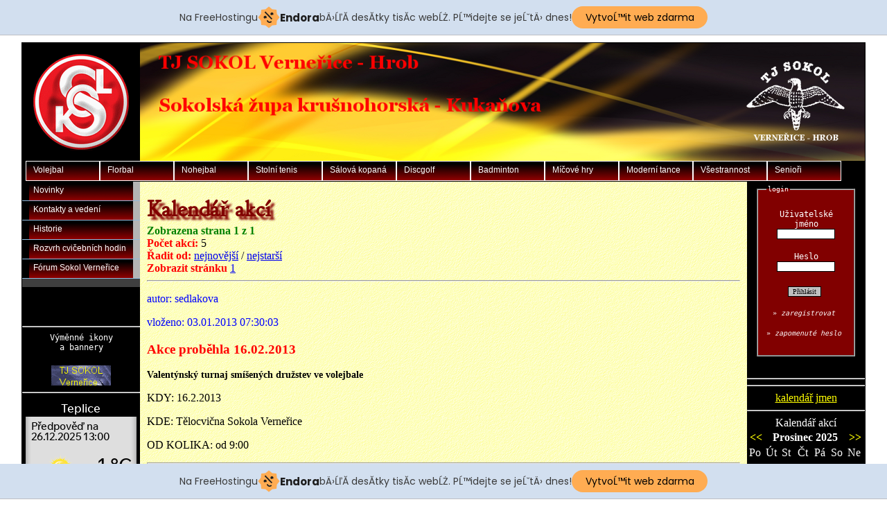

--- FILE ---
content_type: text/html
request_url: http://sokolvernerice.cz/udalosti/akce.php?pocet=10&strana=0&radit=1
body_size: 5383
content:

<!DOCTYPE HTML PUBLIC "-//W3C//DTD HTML 4.01 Transitional//EN">

<html>

	<head>
		<title>TJ SOKOL Verneřice - Kalendář akcí - všechny akce</title>
   <meta http-equiv = "Content-type" content = "text/html; charset=windows-1250">
			<meta http-equiv = "Pragma" content="no-cache">
			<meta name = "copyright" content = "Jiří Peták">
			<meta name = "keywords" content = "TJ, SOKOL, Verneřice">
			<meta name = "description" content = "Oficiální stránky TJ SOKOL Verneřice - kalendář akcí">
			<script language = "javascript" type = "text/javascript" src = "../js/styly.js"></script>
			<script language = "javascript" type = "text/javascript" src="../js/jquery.min.js"></script>
			<script language = "javascript" type = "text/javascript" src="../js/hmenu.js"></script>
			<link  href="http://fonts.googleapis.com/css?family=Goudy+Bookletter+1911:regular" rel="stylesheet" type="text/css">
			<link rel = "stylesheet" type = "text/css" href = "../css/style.css">
	<!-- injected banner -->
<div class="endora-panel">
  <p class="endora-panel-text">
    Na FreeHostingu
    <svg
      class="endora-panel-img"
      xmlns="http://www.w3.org/2000/svg "
      width="33"
      height="32"
      viewBox="0 0 33 32"
      fill="none"
    >
      <path
        d="M16.5 0L21.4718 3.99696L27.8137 4.6863L28.5031 11.0282L32.5 16L28.5031 20.9719L27.8137 27.3137L21.4718 28.0031L16.5 32L11.5282 28.0031L5.18627 27.3137L4.49693 20.9719L0.499969 16L4.49693 11.0282L5.18627 4.6863L11.5282 3.99696L16.5 0Z"
        fill="#FFAC52"
      />
      <path
        fill-rule="evenodd"
        clip-rule="evenodd"
        d="M11.4222 7.24796L21.6345 17.9526L20.2809 19.2439L10.0686 8.53928L11.4222 7.24796Z"
        fill="#1E1E1E"
      />
      <path
        fill-rule="evenodd"
        clip-rule="evenodd"
        d="M14.779 20.0958L15.387 21.1591C16.1143 22.4311 17.7765 22.8049 18.9784 21.9666L19.7456 21.4315L20.8158 22.9659L20.0486 23.501C17.9451 24.9682 15.036 24.314 13.763 22.0876L13.155 21.0243L14.779 20.0958Z"
        fill="#1E1E1E"
      />
      <path
        d="M21.0541 8.74487C22.2809 8.74497 23.2758 9.73971 23.2758 10.9666C23.2757 11.475 23.1022 11.9418 22.8148 12.3162C22.5848 12.2747 22.3478 12.2527 22.1058 12.2527C21.3098 12.2527 20.5684 12.4864 19.9467 12.8894C19.2815 12.5056 18.8325 11.7896 18.8324 10.9666C18.8324 9.73965 19.8272 8.74487 21.0541 8.74487Z"
        fill="#1E1E1E"
      />
      <path
        d="M10.9979 13.6553C12.2247 13.6554 13.2195 14.6501 13.2195 15.877C13.2195 16.3854 13.046 16.8522 12.7586 17.2266C12.5288 17.1852 12.2923 17.1621 12.0506 17.1621C11.2543 17.1621 10.5123 17.3966 9.89044 17.7998C9.22534 17.416 8.77625 16.7 8.77618 15.877C8.77618 14.6501 9.77096 13.6553 10.9979 13.6553Z"
        fill="#1E1E1E"
      /></svg
    ><span class="endora-panel-text-span"> Endora</span> bÄ›ĹľĂ­ desĂ­tky tisĂ­c
    webĹŻ. PĹ™idejte se jeĹˇtÄ› dnes!
  </p>
  <a
    target="_blank"
    href="https://www.endora.cz/?utm_source=customer&utm_medium=header-banner&utm_campaign=freehosting "
    class="endora-panel-btn"
    >VytvoĹ™it web zdarma</a
  >
</div>
<div class="endora-panel bottom">
  <p class="endora-panel-text">
    Na FreeHostingu
    <svg
      class="endora-panel-img"
      xmlns="http://www.w3.org/2000/svg "
      width="33"
      height="32"
      viewBox="0 0 33 32"
      fill="none"
    >
      <path
        d="M16.5 0L21.4718 3.99696L27.8137 4.6863L28.5031 11.0282L32.5 16L28.5031 20.9719L27.8137 27.3137L21.4718 28.0031L16.5 32L11.5282 28.0031L5.18627 27.3137L4.49693 20.9719L0.499969 16L4.49693 11.0282L5.18627 4.6863L11.5282 3.99696L16.5 0Z"
        fill="#FFAC52"
      />
      <path
        fill-rule="evenodd"
        clip-rule="evenodd"
        d="M11.4222 7.24796L21.6345 17.9526L20.2809 19.2439L10.0686 8.53928L11.4222 7.24796Z"
        fill="#1E1E1E"
      />
      <path
        fill-rule="evenodd"
        clip-rule="evenodd"
        d="M14.779 20.0958L15.387 21.1591C16.1143 22.4311 17.7765 22.8049 18.9784 21.9666L19.7456 21.4315L20.8158 22.9659L20.0486 23.501C17.9451 24.9682 15.036 24.314 13.763 22.0876L13.155 21.0243L14.779 20.0958Z"
        fill="#1E1E1E"
      />
      <path
        d="M21.0541 8.74487C22.2809 8.74497 23.2758 9.73971 23.2758 10.9666C23.2757 11.475 23.1022 11.9418 22.8148 12.3162C22.5848 12.2747 22.3478 12.2527 22.1058 12.2527C21.3098 12.2527 20.5684 12.4864 19.9467 12.8894C19.2815 12.5056 18.8325 11.7896 18.8324 10.9666C18.8324 9.73965 19.8272 8.74487 21.0541 8.74487Z"
        fill="#1E1E1E"
      />
      <path
        d="M10.9979 13.6553C12.2247 13.6554 13.2195 14.6501 13.2195 15.877C13.2195 16.3854 13.046 16.8522 12.7586 17.2266C12.5288 17.1852 12.2923 17.1621 12.0506 17.1621C11.2543 17.1621 10.5123 17.3966 9.89044 17.7998C9.22534 17.416 8.77625 16.7 8.77618 15.877C8.77618 14.6501 9.77096 13.6553 10.9979 13.6553Z"
        fill="#1E1E1E"
      /></svg
    ><span class="endora-panel-text-span"> Endora</span> bÄ›ĹľĂ­ desĂ­tky tisĂ­c
    webĹŻ. PĹ™idejte se jeĹˇtÄ› dnes!
  </p>
  <a
    target="_blank"
    href="https://www.endora.cz/?utm_source=customer&utm_medium=header-banner&utm_campaign=freehosting "
    class="endora-panel-btn"
    >VytvoĹ™it web zdarma</a
  >
</div>
<style>
  @import url("https://fonts.googleapis.com/css?family=Poppins:400,700,900");
  .bottom {
    position: fixed;
    z-index: 2;
    bottom: 0;
  }
  .endora-panel {
    width:  -webkit-fill-available !important;
    border-bottom: 1px solid #bebfc4;
    background: #d2dfef;
    display: flex;
    justify-content: center;
    align-items: center;
    padding: 0 10px;
    gap: 105px;
    height: 50px;
    @media (max-width: 650px) {
      gap: 0px;
      justify-content: space-between;
    }
  }
  .endora-panel-btn {
    width: 176px;
    height: 32px;
    justify-content: center;
    align-items: center;
    display: flex;
    border-radius: 26px;
    background: #ffac52;
    font: 500 14px Poppins;
    color: black;
    padding: 0 10px;
    text-decoration: none;
    @media (max-width: 650px) {
      font: 500 10px Poppins;
      width: 121px;
      height: 36px;
      text-align: center;
      line-height: 12px;
    }
  }
  .endora-panel-text {
    color: #3a3a3a;
    display: flex;
    align-items: center;
    gap: 5px;
    font: 400 14px Poppins;
    flex-wrap: wrap;
    margin: 0 !important;
    @media (max-width: 650px) {
      font: 400 10px Poppins;
      width: 60\;
      justify-items: center;
      line-height: 9px;
    }
  }
  .endora-panel-text-span {
    display: flex;
    align-items: center;
    gap: 5px;
    font: 600 15px Poppins;
    color: #1e1e1e;
    @media (max-width: 650px) {
      font: 600 11px Poppins;
    }
  }
  .endora-panel-img {
    width: 32px;
    height: 32px;
    @media (max-width: 650px) {
      width: 20px;
      height: 20px;
    }
  }
</style>
<!-- end banner -->

</head>

<body>

<div id = "all">

	<div id = "header">
		<a href = "../index.php">
			<img src = "../img/logo.gif" class = "logo">
		</a>
		<img src = "../img/logovernerice.png" class = "logovernerice">
  	<img src = "../img/titulek.png" class = "titulek">
    <div class = "hmenu">
			<ul id = "hmenu">
	<li><a href = "#">Volejbal</a>
		<ul>
		  <li><a href = "../volejbal/cinnost.php"><img src = "../img/hmenu/cinnost.png">&nbsp;Činnost</a></li><li><a href = "../volejbal/kontakt.php"><img src = "../img/hmenu/kontakt.png">&nbsp;Kontakt</a></li><li><a href = "../volejbal/vysledky.php"><img src = "../img/hmenu/vysledky.png">&nbsp;Výsledky</a></li><li><a href = "../volejbal/volejbal.php"><img src = "../img/hmenu/clanky.png">&nbsp;Články</a></li><li><a href = "../fotogalerie/fotogalerie.php?sekce=volejbal"><img src = "../img/hmenu/foto.png">&nbsp;Fotogalerie</a></li>		</ul>
	</li>
	<li><a href = "#">Florbal</a>
		<ul>
		  <li><a href = "../florbal/cinnost.php"><img src = "../img/hmenu/cinnost.png">&nbsp;Činnost</a></li><li><a href = "../florbal/kontakt.php"><img src = "../img/hmenu/kontakt.png">&nbsp;Kontakt</a></li><li><a href = "../florbal/vysledky.php"><img src = "../img/hmenu/vysledky.png">&nbsp;Výsledky</a></li><li><a href = "../florbal/florbal.php"><img src = "../img/hmenu/clanky.png">&nbsp;Články</a></li><li><a href = "../fotogalerie/fotogalerie.php?sekce=florbal"><img src = "../img/hmenu/foto.png">&nbsp;Fotogalerie</a></li>		</ul>
	</li>
  <li><a href = "#">Nohejbal</a>
		<ul>
		  <li><a href = "../nohejbal/cinnost.php"><img src = "../img/hmenu/cinnost.png">&nbsp;Činnost</a></li><li><a href = "../nohejbal/kontakt.php"><img src = "../img/hmenu/kontakt.png">&nbsp;Kontakt</a></li><li><a href = "../nohejbal/vysledky.php"><img src = "../img/hmenu/vysledky.png">&nbsp;Výsledky</a></li><li><a href = "../nohejbal/nohejbal.php"><img src = "../img/hmenu/clanky.png">&nbsp;Články</a></li><li><a href = "../fotogalerie/fotogalerie.php?sekce=nohejbal"><img src = "../img/hmenu/foto.png">&nbsp;Fotogalerie</a></li>		</ul>
	</li>
	<li><a href = "#">Stolní tenis</a>
		<ul>
    <li><a href = "../pinkponk/cinnost.php"><img src = "../img/hmenu/cinnost.png">&nbsp;Činnost</a></li><li><a href = "../pinkponk/kontakt.php"><img src = "../img/hmenu/kontakt.png">&nbsp;Kontakt</a></li><li><a href = "../pinkponk/vysledky.php"><img src = "../img/hmenu/vysledky.png">&nbsp;Výsledky</a></li><li><a href = "../pinkponk/pinkponk.php"><img src = "../img/hmenu/clanky.png">&nbsp;Články</a></li><li><a href = "../fotogalerie/fotogalerie.php?sekce=pinkponk"><img src = "../img/hmenu/foto.png">&nbsp;Fotogalerie</a></li>		</ul>
	</li>
	<li><a href = "#">Sálová kopaná</a>
		<ul>
    <li><a href = "../kopana/cinnost.php"><img src = "../img/hmenu/cinnost.png">&nbsp;Činnost</a></li><li><a href = "../kopana/kontakt.php"><img src = "../img/hmenu/kontakt.png">&nbsp;Kontakt</a></li><li><a href = "../kopana/vysledky.php"><img src = "../img/hmenu/vysledky.png">&nbsp;Výsledky</a></li><li><a href = "../kopana/kopana.php"><img src = "../img/hmenu/clanky.png">&nbsp;Články</a></li><li><a href = "../fotogalerie/fotogalerie.php?sekce=kopana"><img src = "../img/hmenu/foto.png">&nbsp;Fotogalerie</a></li>		</ul>
	</li>
	<li><a href = "#">Discgolf</a>
		<ul>
    <li><a href = "../discgolf/cinnost.php"><img src = "../img/hmenu/cinnost.png">&nbsp;Činnost</a></li><li><a href = "../discgolf/kontakt.php"><img src = "../img/hmenu/kontakt.png">&nbsp;Kontakt</a></li><li><a href = "../discgolf/vysledky.php"><img src = "../img/hmenu/vysledky.png">&nbsp;Výsledky</a></li><li><a href = "../discgolf/discgolf.php"><img src = "../img/hmenu/clanky.png">&nbsp;Články</a></li><li><a href = "../fotogalerie/fotogalerie.php?sekce=discgolf"><img src = "../img/hmenu/foto.png">&nbsp;Fotogalerie</a></li>		</ul>
	</li>
	<li><a href = "#">Badminton</a>
		<ul>
    <li><a href = "../badminton/cinnost.php"><img src = "../img/hmenu/cinnost.png">&nbsp;Činnost</a></li><li><a href = "../badminton/kontakt.php"><img src = "../img/hmenu/kontakt.png">&nbsp;Kontakt</a></li><li><a href = "../badminton/vysledky.php"><img src = "../img/hmenu/vysledky.png">&nbsp;Výsledky</a></li><li><a href = "../badminton/badminton.php"><img src = "../img/hmenu/clanky.png">&nbsp;Články</a></li><li><a href = "../fotogalerie/fotogalerie.php?sekce=badminton"><img src = "../img/hmenu/foto.png">&nbsp;Fotogalerie</a></li>		</ul>
	</li>
	<li><a href = "#">Míčové hry</a>
		<ul>
    <li><a href = "../mice/cinnost.php"><img src = "../img/hmenu/cinnost.png">&nbsp;Činnost</a></li><li><a href = "../mice/kontakt.php"><img src = "../img/hmenu/kontakt.png">&nbsp;Kontakt</a></li><li><a href = "../mice/mice.php"><img src = "../img/hmenu/clanky.png">&nbsp;Články</a></li><li><a href = "../fotogalerie/fotogalerie.php?sekce=mice"><img src = "../img/hmenu/foto.png">&nbsp;Fotogalerie</a></li>		</ul>
	</li>
	<li><a href = "#">Moderní tance</a>
		<ul>
    <li><a href = "../tance/cinnost.php"><img src = "../img/hmenu/cinnost.png">&nbsp;Činnost</a></li><li><a href = "../tance/kontakt.php"><img src = "../img/hmenu/kontakt.png">&nbsp;Kontakt</a></li><li><a href = "../tance/vysledky.php"><img src = "../img/hmenu/vysledky.png">&nbsp;Výsledky</a></li><li><a href = "../tance/tance.php"><img src = "../img/hmenu/clanky.png">&nbsp;Články</a></li><li><a href = "../fotogalerie/fotogalerie.php?sekce=tance"><img src = "../img/hmenu/foto.png">&nbsp;Fotogalerie</a></li>		</ul>
	</li>
	<li><a href = "#">Všestrannost</a>
		<ul>
    <li><a href = "../vsestrannost/cinnost.php"><img src = "../img/hmenu/cinnost.png">&nbsp;Činnost</a></li><li><a href = "../vsestrannost/kontakt.php"><img src = "../img/hmenu/kontakt.png">&nbsp;Kontakt</a></li><li><a href = "../vsestrannost/vysledky.php"><img src = "../img/hmenu/vysledky.png">&nbsp;Výsledky</a></li><li><a href = "../vsestrannost/vsestrannost.php"><img src = "../img/hmenu/clanky.png">&nbsp;Články</a></li><li><a href = "../fotogalerie/fotogalerie.php?sekce=vsestrannost"><img src = "../img/hmenu/foto.png">&nbsp;Fotogalerie</a></li>		</ul>
	</li>
	<li><a href = "#">Senioři</a>
		<ul>
    <li><a href = "../seniori/cinnost.php"><img src = "../img/hmenu/cinnost.png">&nbsp;Činnost</a></li><li><a href = "../seniori/kontakt.php"><img src = "../img/hmenu/kontakt.png">&nbsp;Kontakt</a></li><li><a href = "../seniori/vysledky.php"><img src = "../img/hmenu/vysledky.png">&nbsp;Výsledky</a></li><li><a href = "../seniori/seniori.php"><img src = "../img/hmenu/clanky.png">&nbsp;Články</a></li><li><a href = "../fotogalerie/fotogalerie.php?sekce=seniori"><img src = "../img/hmenu/foto.png">&nbsp;Fotogalerie</a></li>		</ul>
	</li>
</ul>
		</div>
	</div>

		<div id = "left">
   	<div id = "left_obsah">
			
<div id = "button">
	<ul>
		<li>
			<a href="../index.php">
				Novinky
			</a>
		</li>
		<li>
			<a href="../pages/vedeni.php">
    		Kontakty a vedení
			</a>
		</li>
   	<li>
			<a href="../pages/historie.php">
    		Historie
			</a>
		</li>
		<li>
			<a href="../pages/rozvrh.php">
				Rozvrh cvičebních hodin
			</a>
		</li>
		<li>
   		<!-- BlueBoard.cz Navstevni kniha -->
			<a href="http://sokolvernerice.blueforum.cz/" target="_blank">Fórum Sokol Verneřice</a>
			<!-- BlueBoard.cz Navstevni kniha KONEC -->
		</li>

		</ul>
</div>          <center><span class = "copy">
				
			</span>
			<br>
			<br>
	  		
          <hr>
			
			<span class = "copy">
				Výměnné ikony
				<br>
				a bannery
			</span>
			<br>
			<br>
			<a href = "../pages/bannery.php" class="bez_ramecku">
				<img src = "../img/iko.png">
			</a>
    	<hr>
    	<a href="http://www.slunecno.cz/" target="_blank">
				<img src="http://www.slunecno.cz/predpoved-na-web.php?obr=9&amp;m=123&amp;p1=000000&amp;p2=DEDEDE&amp;modern" alt="Předpověď počasí" style="border: 0px;">
			</a>
			<hr>
			<span style="color: #FFFFFF">Najdi na www.sokolvernerice.cz</span>
			<br>
			<form action="http://www.google.com/search" target="_blank">
				<input type="text" name="as_q" size="10">
				<input type="hidden" name="as_sitesearch" value="sokolvernerice.cz">
				<input type="submit" value="Najít">
			</form>
			<hr>
			<br>
			<a href="http://www.toplist.cz/">
			<script language="JavaScript" type="text/javascript">
			<!--
				document.write('<img src="http://toplist.cz/count.asp?id=1238496&logo=mc&http='+escape(document.referrer)+'&t='+escape(document.title)+
'&start=666&wi='+escape(window.screen.width)+'&he='+escape(window.screen.height)+'&cd='+escape(window.screen.colorDepth)+'" width="88" height="60" border=0 alt="TOPlist" />');
			-->
			</script>
			<noscript>
				<img src="http://toplist.cz/count.asp?id=1238496&logo=mc&start=666" border="0" alt="TOPlist" width="88" height="60" />
			</noscript></a>
<br>
<br>
<hr>
<br>
<br>
<a href="http://flgc.info/NguKEr"><img src="http://s09.flagcounter.com/count/8KOA/bg_030303/txt_FFF23D/border_CCCCCC/columns_1/maxflags_10/viewers_3/labels_1/pageviews_0/flags_0/" alt="free counters" border="0"></a>
			</center>
		</div>
	</div><div id = "right">

		<div class = "right_obsah">
			 	<div class="weblogin">
  <fieldset>
	<legend class="text_10"><font color="#FFFFFF">login</font></legend>
	<form method="post" name="login_form" action="../source/login_procesing.php">
		<center>
		<br>
		<input name="action" value="login" type="hidden">
		<span class="text_w">Uživatelské jméno</span>
  	<input name="login" class="weblogin_input" type="text" size="12"><br><br>
  	<span class="text_w">Heslo</span>
  	<input name="password" class="weblogin_input" type="password" size="12"><br><br>
  	<input value="Přihlásit" class="weblogin_submit" type="submit">
  	<br><br>
  	<a class="text_10" href="../pages/registrace.php">
		<font color="#ffffff">» <i>zaregistrovat</i></font>
		</a>
		<br><br>
		<a class="text_10" href="../pages/zap_heslo.php">
		<font color="#ffffff">» <i>zapomenuté heslo</i></font>
		</a><br>
		</center>
	</form>
	</fieldset>
	</div>

			<br>
    </div>
    <center>
    <hr>
    <script src="http://www.clocklink.com/embed.js"></script><script type="text/javascript" language="JavaScript">obj=new Object;obj.clockfile="0010-red.swf";obj.TimeZone="CET";obj.width=170;obj.height=170;obj.wmode="transparent";showClock(obj);</script>
		<hr>

		<a href="http://www.ikal.cz/" id="ikal-jmena" target="_blank">kalendář jmen</a>
			<script type="text/javascript" src="http://www.ikal.cz/widget/kalendar-jmen.js.php"></script>
			<script type="text/javascript">
				iKAL_JMENA.init('ctext: FFFFFF, htext: 15, showcount: 1');
				iKAL_JMENA.show();
			</script>
		<hr>
				<div class = "calendar">
					Kalendář akcí
					<br>
					<table border=0 align=center id=calendar style = 'color: FFFFFF;'><tr><th><a href='?day=0&month=11&year=2025'><<</a></th><th colspan=5> Prosinec 2025</th><th><a href='?day=0&month=1&year=2026'>>></a></th></tr><tr><td width=25>Po</td><td width=25>Út</td><td width=25>St</td><td width=25>Čt</td><td width=25>Pá</td><td width=25>So</td><td width=25>Ne</td></tr><tr><td class='days'>1</td><td class='days'>2</td><td class='days'>3</td><td class='days'>4</td><td class='days'>5</td><td class='days'>6</td><td class='days'>7</td></tr><tr><td class='days'>8</td><td class='days'>9</td><td class='days'>10</td><td class='days'>11</td><td class='days'>12</td><td class='days'>13</td><td class='days'>14</td></tr><tr><td class='days'>15</td><td class='days'>16</td><td class='days'>17</td><td class='days'>18</td><td class='days'>19</td><td class='days'>20</td><td class='days'>21</td></tr><tr><td class='days'>22</td><td class='days'>23</td><td class='days'>24</td><td class='days'>25</td><td class='days'><a href='../pages/kalendar.php?year=2025&month=12&day=26'>26</a></td><td class='days'>27</td><td class='days'>28</td></tr><tr><td class='days'>29</td><td class='days'>30</td><td class='days'>31</td><td> </td><td> </td><td> </td><td> </td></tr></table>					<a href = "../udalosti/akce.php" style="color: yellow; text-decoration: none;">ukázat všechny akce</a>
				</div>
		<hr>
		</center>
		<div style="margin: 10px;">
			<span style = "color: white; font-size: 75%;"><u>reklama:</u></span>
      <endora>
		</div>
 	</div>
	<div id = "main">
		<div id = "text_obsah">
   <br>
			<span class="nadpis">Kalendář akcí</span>
			<br>

			<span style='color:green; font-weight: bold'>Zobrazena strana 1 z 1</span><br><span style='color:red; font-weight: bold'>Počet akcí: </span>5<br><span style='color:red; font-weight: bold'>Řadit od: </span><a href='akce.php?pocet=10&strana=0&radit=1'>nejnovější</a> / <a href='akce.php?pocet=10&strana=0&radit=0'>nejstarší</a><br><span style='color:red; font-weight: bold'>Zobrazit stránku </span><a href='akce.php?pocet=10&strana=0&radit=1'>1</a>&nbsp;<hr><p style = 'color: blue;'>autor: sedlakova</p><p style = 'color: blue;'>vloženo: 03.01.2013 07:30:03</p><h3 style='color:red;'>Akce proběhla 16.02.2013</h3><p>
	<strong><span style="font-size:14px;">Valent&yacute;nsk&yacute; turnaj sm&iacute;&scaron;en&yacute;ch družstev ve volejbale</span></strong></p>
<p>
	KDY: 16.2.2013</p>
<p>
	KDE: Tělocvična Sokola Verneřice</p>
<p>
	OD KOLIKA: od 9:00</p>
<hr><p style = 'color: blue;'>autor: sedlakova</p><p style = 'color: blue;'>vloženo: 06.05.2012 18:04:08</p><h3 style='color:red;'>Akce proběhla 06.07.2012</h3><h1 style="text-align: center;">
	Hrobsk&aacute; Prda Open</h1>
<p style="text-align: center;">
	Kdy: 6,7,2012</p>
<p style="text-align: center;">
	Kde: &scaron;koln&iacute; hři&scaron;tě Z&Scaron; Hrob</p>
<p style="text-align: center;">
	Teplick&aacute; ul.</p>
<p style="text-align: center;">
	Zah&aacute;jen&iacute;: 8:45</p>
<p>
	Ve&scaron;ker&eacute; informace u vedouc&iacute;ho volejbalu.</p>
<hr><p style = 'color: blue;'>autor: sedlakova</p><p style = 'color: blue;'>vloženo: 03.04.2012 16:37:35</p><h3 style='color:red;'>Akce proběhla 07.04.2012</h3><p style="text-align: center;">
	<span style="font-size:16px;">Velikonočn&iacute; turnaj sm&iacute;&scaron;en&yacute;ch družstev ve volejbalu</span></p>
<p style="text-align: center;">
	<span style="font-size: 10px;"><span style="font-size: 14px;">OD: &nbsp; &nbsp;&nbsp;</span><span style="font-size:14px;"> 8:30 zah&aacute;jen&iacute;</span></span></p>
<p style="text-align: center;">
	<span style="font-size: 10px;"><span style="font-size: 14px;">KDE:</span></span>&nbsp;&nbsp;&nbsp;&nbsp;<span style="font-size:14px;"> TJ SOKOL VERNEŘICE - HROB</span></p>
<p style="text-align: center;">
	<span style="font-size:14px;">KDY:&nbsp;&nbsp;&nbsp;&nbsp; 07.04.2012</span></p>
<hr><p style = 'color: blue;'>autor: admin</p><p style = 'color: blue;'>vloženo: 20.03.2012 18:57:37</p><h3 style='color:red;'>Akce proběhla 03.04.2012</h3><p>
	Valn&aacute; hromada za &uacute;časti pozvan&yacute;ch deleg&aacute;tů za odd&iacute;ly, ostatn&iacute; členi budou host&eacute; bez pr&aacute;va hlasovat.</p>
<hr><p style = 'color: blue;'>autor: admin</p><p style = 'color: blue;'>vloženo: 07.03.2012 16:39:11</p><h3 style='color:red;'>Akce proběhla 15.03.2012</h3><p>
	Kon&aacute; se V&yacute;borov&aacute; schůze TJ SOKOL Verneřice od 17ti hodin u br. starosty.</p>
<hr><span style='color:red; font-weight: bold'>Řadit od: </span><a href='akce.php?pocet=10&strana=0&radit=1'>nejnovější</a> / <a href='akce.php?pocet=10&strana=0&radit=0'>nejstarší</a><br><span style='color:red; font-weight: bold'>Zobrazit stránku </span><a href='akce.php?pocet=10&strana=0&radit=1'>1</a>&nbsp;<br><br>		</div>
	</div>

	<div id = "footer" style = "padding: 10px 0 10px 0;">
		<br><span class='copy'>Copyright © 2011 - 2025, <a href='https://www.phpstranky.cz'>WWW.PHPSTRANKY.CZ</a></span></br></br>	</div>

</div>
  <script language = "javascript" type = "text/javascript" src = "../js/resize.js"></script>
</body>
</html>

--- FILE ---
content_type: text/css
request_url: http://sokolvernerice.cz/css/style.css
body_size: 459
content:
<!--
.hmenu
{
position: absolute;
top: 170px;
left: 5px;
}

#hmenu
{
margin: 0;
padding: 0;
}

#hmenu li
{
float: left;
list-style: none;
font: 10px Tahoma, Arial;

}

#hmenu li ul li a img
{
border: none;
padding: none;
vertical-align: middle;
}
#hmenu li a
{
font: 12px Tahoma, Arial;
display: block;
background: #000000;
background-image: URL('../img/h_menu.png');
width: 50px;
height: 17px;
padding: 5px 15px 5px 10px;
text-decoration: none;
color: #FFFFFF;
white-space: nowrap;
border: 1px solid white;
width: 80px;
}

#hmenu li ul li a
{
border: none;
vertical-align: middle;
width: 120px;
}

#hmenu li a:hover
{
background: #000000;
color: yellow;
vertical-align: middle;
background-image: URL('../img/h_menu1.png');
width: 80px;
}

#hmenu li ul
{
margin: 1px solid white;
padding: 0;
position: absolute;
visibility: hidden;
width: 120px;
}

#hmenu li ul li
{
float: none;
display: inline;
width: 120px;
}

#hmenu li ul li a
{
height: 20px;
width: 120px;
background: #000000;
color: #FFFFFF;
vertical-align: middle;
background-image: URL('../img/h_menu.png');
}

#hmenu li ul li a:hover
{
background: #000000;
color: yellow;
vertical-align: middle;
background-image: URL('../img/h_menu1.png');
width: 120px;
}

-->

--- FILE ---
content_type: text/css
request_url: http://sokolvernerice.cz/css/styl.css
body_size: 1297
content:
<!--
/*styl pro rozlišení 1217-1344*/

/*tělo html*/
body
{
text-align: center;
margin: 0px;
}

/*DIV celý dokument*/
#all
{
top: 0px;
margin: 10px auto;
position: relative;
width: 95%;
border: 1px solid Black;
text-align: left;
background-color: #000000;
}

/*DIV hlavička*/
#header
{
height: 170px;
background-image: URL('../img/mraky.png');
background-color: #434143
}

.td
{
background-color: #FEFECC;
}

/*logo sokol*/
.logo
{
width: 170px;
height: 170px;
}

/*nadpis stránek*/
.titulek
{
position: absolute;
top: 10px;
left: 185px;
width: 50%;
}

/*logo sokol pravý*/
.logovernerice
{
position: absolute;
top: 10px;
left: 85%;
}

/*DIV levý sloupec*/
#left
{
margin-top: 30px;
background-color: #000000;
width: 170px;
float: left;
}

/*DIV hlavní obsah*/
#main
{
margin-left: 170px;
margin-right: 170px;
margin-top: 30px;
background-color: #FEFECC;
background-image: URL('../img/papir.png');

}

.nadpis
{

font-weight: bolder;
color: #810000;
font-size: 200%;
font-family:"Goudy Bookletter 1911", serif;
text-shadow: 5px 5px 3px #800;
}

.nadpis1
{

font-weight: bolder;
color: #810000;

font-family:"Goudy Bookletter 1911", serif;

}

/*DIV obsah text*/
#text_obsah
{
text-align: left;
margin: 10px;
}

/*DIV pravý sloupec*/
#right
{
margin-top: 30px;
background-color: #000000;
float: right;
width: 170px;
color: #FFFFFF;
}

#right a
{
color: yellow;
}

/*odkazy v pravém sloupci*/
.right_obsah	a
{
color: yellow;
}

/*obsah pravého sloupce*/
.right_obsah
{
color: white;
text-align: left;
padding-left: 7px;
padding-right: 7px;

}

/*patička*/
#footer
{
text-align: center;
background-color: #000000;
clear: both;
color: #FFFFFF;
}

/*______________________________________________________________________________*/
/*levé menu*/
#button
{
text-align: left;
padding-top: 20px;
width: 100%;
padding: 0 0 1em 0;
margin-bottom: 1em;
font-family: Tahoma, Arial, sans-serif;
font-size : 12px;
background-color: #3F3F3F;
color: #333;
}

#button ul
{
list-style: none;
margin: 0;
padding: 0;
border: none;
}

#button li
{
border-bottom: 1px solid #90bade;
margin: 0;
list-style: none;
list-style-image: none;
}

#button li a
{
height: 17px;
background-image: URL('../img/h_menu.png');
display: block;
padding: 5px 5px 5px 0.5em;
border-left: 10px solid #000000;
border-right: 10px solid #B4B4B4;
background-color: #3F3F3F;
color: #fff;
text-decoration: none;
width: 100%;
}

html>body #button li a
{
width: auto;
}

#button li a:hover
{
background-image: URL('../img/h_menu1.png');
border-left: 10px solid #B4B4B4;
border-right: 10px solid #3F3F3F;
background-color: #121212;
color: yellow;
}

#button li #active
{
border-left: 10px solid #B4B4B4;
border-right: 10px solid #3F3F3F;
background-color: #121212;
color: #fff;
}
/*Konec levého menu*/
/*______________________________________________________________________________*/

/*Login formulář/*
/*______________________________________________________________________________*/
.text_w
{
font-family: verdana,monospace;
font-size: 12px;
text-decoration: none;
color: #ffffff;
}

.copy
{
font-family: verdana,monospace;
font-size: 12px;
text-decoration: none;
color: #ffffff;
}

.copy a
{
font-family: verdana,monospace;
font-size: 12px;
text-decoration: none;
color: #DCC262;
}

a.text10
{
color: yellow;
}


.weblogin
{
margin: 5px;
}

div.weblogin fieldset
{
background-color: #810000;
}

input.weblogin_input
{

border: 1px solid #000000;
font-size: 10px;
font-family: verdana;
background-color: #ffffff;
}

.weblogin_submit
{

border: 1px solid #000000;
background-color: #c0c0c0;
font-family: Verdana;
font-size: 10px;
}

.text_10
{
font-family: verdana,monospace;
font-size: 10px;
text-decoration: none;
color: yellow;
}

a img
{
border: none;
}

.priklad
{
width: 21px;
}

label.error
{
float:none;
color:red;
padding-left:.5em;
}

.chyba
{
color: red;
}

.zvyrazni
{
color: red;
font-weight: bold;
}

.podtrhni
{
text-decoration: underline;
}

.admin tr td
{
text-align: center;
font-size: 75%;
}

.admin tr td input
{
font-size: 75%;
width: 100%;
}

#calendar a
{
color: yellow;
text-decoration: none;
}

-->

--- FILE ---
content_type: application/javascript
request_url: http://sokolvernerice.cz/js/resize.js
body_size: 396
content:
			window.onresize = function() {
				var vyska_hlavni=0;
				var vyska_pravy=0;
        var vyska_levy=0;
        var vyska_hlavni_obsah=0;
        var sirka_all=0;

        vyska_hlavni = document.getElementById("main").scrollHeight;
				vyska_pravy = document.getElementById("right").scrollHeight;
        vyska_levy = document.getElementById("left_obsah").scrollHeight;
        vyska_hlavni_obsah = document.getElementById("text_obsah").scrollHeight;

        var max_vyska = new Array(vyska_hlavni, vyska_pravy, vyska_levy, vyska_hlavni_obsah);

				function max(pole) {
					var num = pole.length;
					var j, max;
					max = pole[0];

					for(j=0;j<num;j++) {
						if(pole[j] > max) max = pole[j];
					}

					return max;
				}

        document.getElementById("main").style.height = max(max_vyska)+"px";
        document.getElementById("left").style.height = max(max_vyska)+"px";
        document.getElementById("right").style.height = max(max_vyska)+"px";
        document.getElementById("text_obsah").style.height = max(max_vyska)+"px";

			};
			
			window.onload = function() {
				var vyska_hlavni=0;
				var vyska_pravy=0;
        var vyska_levy=0;
        var vyska_hlavni_obsah=0;
        var sirka_all=0;

        vyska_hlavni = document.getElementById("main").scrollHeight;
				vyska_pravy = document.getElementById("right").scrollHeight;
        vyska_levy = document.getElementById("left_obsah").scrollHeight;
        vyska_hlavni_obsah = document.getElementById("text_obsah").scrollHeight;

        var max_vyska = new Array(vyska_hlavni, vyska_pravy, vyska_levy, vyska_hlavni_obsah);

				function max(pole) {
					var num = pole.length;
					var j, max;
					max = pole[0];

					for(j=0;j<num;j++) {
						if(pole[j] > max) max = pole[j];
					}

					return max;
				}

				document.getElementById("main").style.height = max(max_vyska)+"px";
        document.getElementById("left").style.height = max(max_vyska)+"px";
        document.getElementById("right").style.height = max(max_vyska)+"px";
        document.getElementById("text_obsah").style.height = max(max_vyska)+"px";

			};

--- FILE ---
content_type: application/javascript
request_url: http://sokolvernerice.cz/js/styly.js
body_size: 266
content:
 document.write('<link rel = "stylesheet" type = "text/css" href = "../css/styl.css">')
/*if (screen.width < 720)
{
	document.write('<link rel = "stylesheet" type = "text/css" href = "../css/styl_640.css">');
}

if (screen.width >= 721 && screen.width < 912)
{
	document.write('<link rel = "stylesheet" type = "text/css" href = "../css/styl_800.css">');
}

if (screen.width >= 913 && screen.width < 1088)
{
	document.write('<link rel = "stylesheet" type = "text/css" href = "../css/styl_1024.css">');
}

if (screen.width >= 1089 && screen.width < 1216)
{
	document.write('<link rel = "stylesheet" type = "text/css" href = "../css/styl_1152.css">');
}

if (screen.width >= 1217 && screen.width < 1344)
{
	document.write('<link rel = "stylesheet" type = "text/css" href = "../css/styl_1280.css">');
}

if (screen.width >= 1345 && screen.width < 1500)
{
	document.write('<link rel = "stylesheet" type = "text/css" href = "../css/styl_1400.css">');
}

if (screen.width >= 1501 && screen.width < 1660)
{
	document.write('<link rel = "stylesheet" type = "text/css" href = "../css/styl_1600.css">');
}

if (screen.width >= 1661)
{
	document.write('<link rel = "stylesheet" type = "text/css" href = "../css/styl_1920.css">');
}

/*else
{
	document.write('<link rel = "stylesheet" type = "text/css" href = "../css/styl_nad_1920.css">');
}*/

--- FILE ---
content_type: application/javascript
request_url: http://sokolvernerice.cz/js/hmenu.js
body_size: 317
content:
var timeout = 500;
var closetimer = 0;
var ddmenuitem = 0;

function hmenu_open()
{
	hmenu_canceltimer();
	hmenu_close();
	ddmenuitem = $(this).find('ul').eq(0).css('visibility', 'visible');
}

function hmenu_close()
{
	if(ddmenuitem) ddmenuitem.css('visibility', 'hidden');
}

function hmenu_timer()
{
	closetimer = window.setTimeout(hmenu_close, timeout);
}

function hmenu_canceltimer()
{
	if(closetimer)
	{
		window.clearTimeout(closetimer);
		closetimer = null;
	}
}

$(document).ready
(
	function()
	{
		$('#hmenu > li').bind('mouseover', hmenu_open);
		$('#hmenu > li').bind('mouseout',  hmenu_timer);
	}
);

document.onclick = hmenu_close;